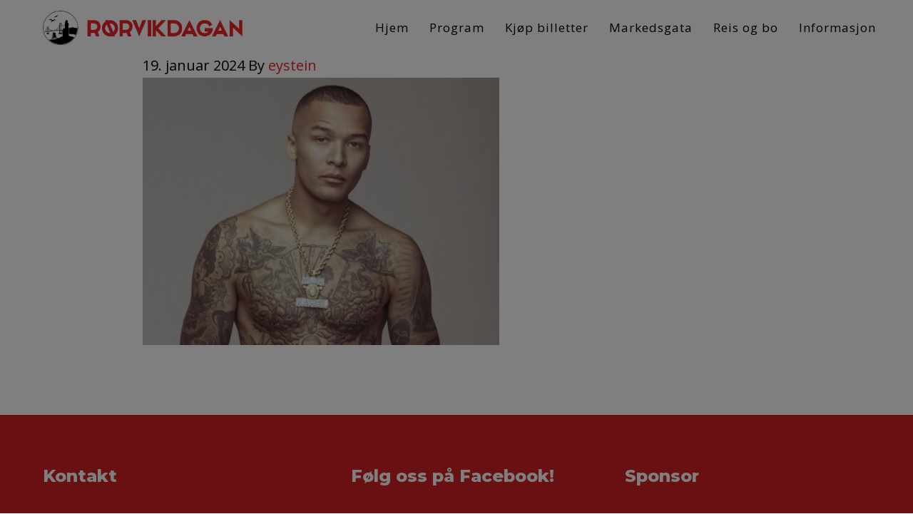

--- FILE ---
content_type: text/css
request_url: https://rorvikdagan.no/wp-content/themes/altitude-pro/style.css?ver=1.0.11
body_size: 11486
content:
/*
	Theme Name: Altitude Pro Theme
	Theme URI: http://my.studiopress.com/themes/altitude/
	Description: Make a stunning first impression, grab attention, and dynamically tell your story with beautiful images and clean typography.
	Author: StudioPress
	Author URI: http://www.studiopress.com/

	Version: 1.0.11

	Tags: black, white, blue, green, orange, pink, one-column, two-columns, responsive-layout, custom-header, custom-menu, full-width-template, sticky-post, theme-options, threaded-comments, translation-ready, premise-landing-page

	Template: genesis
	Template Version: 2.1

	License: GPL-2.0+
	License URI: http://www.opensource.org/licenses/gpl-license.php 
*/


/* Table of Contents

	- HTML5 Reset
		- Baseline Normalize
		- Box Sizing
		- Float Clearing
	- Defaults
		- Typographical Elements
		- Headings
		- Objects
		- Gallery
		- Forms
		- Buttons
	- Structure and Layout
		- Site Containers
		- Column Widths and Positions
		- Column Classes
	- Common Classes
		- Avatar
		- Genesis
		- Search Form
		- Titles
		- WordPress
	- Widgets
	- Plugins
		- Genesis eNews Extended
		- Jetpack
	- Site Header
		- Title Area
		- Widget Area
	- Site Navigation
		- Primary Navigation
		- Secondary Navigation
		- Footer Navigation
		- Responsive Menu
	- Content Area
		- Front Page
		- Dashicons
		- Flexible Widgets
		- Content
		- Entries
		- Entry Meta
		- After Entry
		- Pagination
		- Content Boxes
		- Comments
	- Sidebar
	- Footer Widgets
	- Site Footer
	- Media Queries
		- Max-width: 1280px
		- Max-width: 1200px
		- Max-width: 1023px
		- Max-width: 800px
		- Max-width: 480px

*/

@import url('https://fonts.googleapis.com/css?family=Montserrat:700,800|Open+Sans:400,700');




/*
HTML5 Reset
---------------------------------------------------------------------------------------------------- */

/* Baseline Normalize
	normalize.css v2.1.3 | MIT License | git.io/normalize
--------------------------------------------- */

article,aside,details,figcaption,figure,footer,header,hgroup,main,nav,section,summary{display:block}audio,canvas,video{display:inline-block}audio:not([controls]){display:none;height:0}[hidden],template{display:none}html{font-family:sans-serif;-ms-text-size-adjust:100%;-webkit-text-size-adjust:100%}body{margin:0}a{background:transparent}a:focus{outline:thin dotted}a:active,a:hover{outline:0}h1{font-size:2em;margin:.67em 0}abbr[title]{border-bottom:1px dotted}b,strong{font-weight:700}dfn{font-style:italic}hr{-moz-box-sizing:content-box;box-sizing:content-box;height:0}mark{background:#ff0;color:#000}code,kbd,pre,samp{font-family:monospace,serif;font-size:1em}pre{white-space:pre-wrap}q{quotes:"\201C" "\201D" "\2018" "\2019"}small{font-size:80%}sub,sup{font-size:75%;line-height:0;position:relative;vertical-align:baseline}sup{top:-.5em}sub{bottom:-.25em}img{border:0}svg:not(:root){overflow:hidden}figure{margin:0}fieldset{border:1px solid silver;margin:0 2px;padding:.35em .625em .75em}legend{border:0;padding:0}button,input,select,textarea{font-family:inherit;font-size:100%;margin:0}button,input{line-height:normal}button,select{text-transform:none}button,html input[type=button],input[type=reset],input[type=submit]{-webkit-appearance:button;cursor:pointer}button[disabled],html input[disabled]{cursor:default}input[type=checkbox],input[type=radio]{box-sizing:border-box;padding:0}input[type=search]{-webkit-appearance:textfield;-moz-box-sizing:content-box;-webkit-box-sizing:content-box;box-sizing:content-box}input[type=search]::-webkit-search-cancel-button,input[type=search]::-webkit-search-decoration{-webkit-appearance:none}button::-moz-focus-inner,input::-moz-focus-inner{border:0;padding:0}textarea{overflow:auto;vertical-align:top}table{border-collapse:collapse;border-spacing:0}

/* Box Sizing
--------------------------------------------- */

*,
input[type="search"] {
	-webkit-box-sizing: border-box;
	-moz-box-sizing:    border-box;
	box-sizing:         border-box;
}

/* Float Clearing
--------------------------------------------- */

.author-box:before,
.clearfix:before,
.entry:before,
.entry-content:before,
.pagination:before,
.site-container:before,
.site-footer:before,
.:before,
.site-inner:before,
.widget:before,
.wrap:before {
	content: " ";
	display: table;
}

.author-box:after,
.clearfix:after,
.entry:after,
.entry-content:after,
.pagination:after,
.site-container:after,
.site-footer:after,
.site-header:after,
.site-inner:after,
.widget:after,
.wrap:after {
	clear: both;
	content: " ";
	display: table;
}


/*
Defaults
---------------------------------------------------------------------------------------------------- */

/* Typographical Elements
--------------------------------------------- */

body {
	background-color: #fff;
	color: #000;
	font-family: "Open sans", sans-serif;
	font-size: 18px;
	font-weight: 400;
	line-height: 1.7;
	-webkit-font-smoothing: antialiased;
	-moz-osx-font-smoothing: grayscale;
}

body.altitude-home {
	background: none;
}

a,
input:focus,
input[type="button"],
input[type="reset"],
input[type="submit"],
textarea:focus,
.button,
.site-header.dark {
	-webkit-transition: all 0.2s ease-in-out;
	-moz-transition:    all 0.2s ease-in-out;
	-ms-transition:     all 0.2s ease-in-out;
	-o-transition:      all 0.2s ease-in-out;
	transition:         all 0.2s ease-in-out;
}

::-moz-selection {
	background-color: #000;
	color: #fff;
}

::selection {
	background-color: #000;
	color: #fff;
}

a {
	color: #ea2529;
		text-decoration: none;

}

a:hover {
	color: #d12124;
}



p {
	margin: 0 0 30px;
	padding: 0;
}

ol,
ul {
	margin: 0;
	padding: 0;
}

li {
	list-style-type: none;
	color: #2c2f34;
}

b,
strong {
	font-weight: 600;
}

cite,
em,
i {
	font-style: italic;
}

blockquote {
	color: #999;
	margin: 40px;
}

blockquote::before {
	content: "\201C";
	display: block;
	font-size: 30px;
	height: 0;
	left: -20px;
	position: relative;
	top: -10px;
}


/* Headings
--------------------------------------------- */


h1,
h2,
h3,
h4,
h5,
h6{
	font-family: "Montserrat",sans-serif;
	font-weight: 800;
	line-height: 1.2;
}

.fl-rich-text h1,
.fl-rich-text h2,
.fl-rich-text h3,
.fl-rich-text h4,
.fl-rich-text h5,
.fl-rich-text h6 {
	margin: 0 0 15px 0;
}

h1 {
	font-size: 40px;
	text-transform: uppercase;
}

h2 {
	font-size: 34px;
	text-transform: uppercase;
}

h3{
	font-size: 30px;
	text-transform: uppercase;
}

h4{
	font-size: 24px;
	text-transform: none;
}

h5{
	font-size: 22px;
	text-transform: uppercase;
}



@media only screen and (max-width:800px){

h1 {
	font-size: 26px;
	text-transform: uppercase;
}

h2 {
	font-size: 22px;
	text-transform: uppercase;
}

h3{
	font-size: 20px;
	text-transform: uppercase;
}

h4{
	font-size: 20px;
	text-transform: none;
}

h5{
	font-size: 18px;
	text-transform: uppercase;
}



}



/* Objects
--------------------------------------------- */

embed,
iframe,
img,
object,
video,
.wp-caption {
	max-width: 100%;
}

img {
	height: auto;
}

.imgbw {
  transition: filter .5s ease-in-out;
  filter:opacity(90%);
  
}

.imgbw:hover {
  filter:opacity(100%);

}


.full-width-content img.pull-left {
	float: left;
	margin: 0 40px 40px -200px;
}

.full-width-content img.pull-right {
	float: right;
	margin: 0 -200px 40px 40px;
}

.featured-content img,
.gallery img {
	width: auto;
}

/* Gallery
--------------------------------------------- */

.gallery {
	margin-bottom: 28px;
	overflow: hidden;
}

.gallery-item {
	float: left;
	margin: 0;
	padding: 0 4px;
	text-align: center;
	width: 100%;
}

.gallery-columns-2 .gallery-item {
	width: 50%;
}

.gallery-columns-3 .gallery-item {
	width: 33%;
}

.gallery-columns-4 .gallery-item {
	width: 25%;
}

.gallery-columns-5 .gallery-item {
	width: 20%;
}

.gallery-columns-6 .gallery-item {
	width: 16.6666%;
}

.gallery-columns-7 .gallery-item {
	width: 14.2857%;
}

.gallery-columns-8 .gallery-item {
	width: 12.5%;
}

.gallery-columns-9 .gallery-item {
	width: 11.1111%;
}

.gallery-columns-2 .gallery-item:nth-child(2n+1),
.gallery-columns-3 .gallery-item:nth-child(3n+1),
.gallery-columns-4 .gallery-item:nth-child(4n+1),
.gallery-columns-5 .gallery-item:nth-child(5n+1),
.gallery-columns-6 .gallery-item:nth-child(6n+1),
.gallery-columns-7 .gallery-item:nth-child(7n+1),
.gallery-columns-8 .gallery-item:nth-child(8n+1),
.gallery-columns-9 .gallery-item:nth-child(9n+1) {
	clear: left;
}

.gallery .gallery-item img {
	border: none;
	height: auto;
	margin: 0;
}

/* Forms
--------------------------------------------- */

input,
select,
textarea {
	background-color: #fff;
	border: 1px solid #ddd;
	border-radius: 0;
	box-shadow: none;
	color: #000;
	font-size: 20px;
	font-weight: 200;
	padding: 20px;
	width: 100%;
}


input:focus,
textarea:focus {
	border: 1px solid #999;
	outline: none;
}

.front-page input:focus,
.front-page textarea:focus {
	border: 1px solid #22a1c4;
	outline: none;
}

input[type="checkbox"],
input[type="image"],
input[type="radio"] {
	width: auto;
}

::-moz-placeholder {
	color: #000;
	opacity: 1;
}

::-webkit-input-placeholder {
	color: #000;
}

button,
input[type="button"],
input[type="reset"],
input[type="submit"],
.button,
.widget .button {
background-color: #ea2529;
	border-radius: 6px;
	color: #fff;
	cursor: pointer;
	font-size: 14px !important;
	font-weight: 600;
	letter-spacing: 2px;
	padding: 15px 25px;
	text-transform: uppercase;
	-webkit-font-smoothing: antialiased;
	white-space: normal;
	width: auto;
	border-color: transparent;
}

button:hover,
input:hover[type="button"],
input:hover[type="reset"],
input:hover[type="submit"],
.button.clear:hover,
.button:hover,
.footer-widgets button,
.footer-widgets input[type="button"],
.footer-widgets input[type="reset"],
.footer-widgets input[type="submit"],
.footer-widgets .widget .button,
.widget .button:hover,
.widget .button.clear:hover {
	background-color: #004c7f;
	color: #fff;
}

.button {
	display: inline-block;
}

.widget .button.clear {
	background-color: transparent;
	border: 2px solid #000;
	color: #000;
}

button:disabled,
button:disabled:hover,
input:disabled,
input:disabled:hover,
input[type="button"]:disabled,
input[type="button"]:disabled:hover,
input[type="reset"]:disabled,
input[type="reset"]:disabled:hover,
input[type="submit"]:disabled,
input[type="submit"]:disabled:hover {
	background-color: #ddd;
	border-color: #ddd;
	cursor: not-allowed;
}

input[type="search"]::-webkit-search-cancel-button,
input[type="search"]::-webkit-search-results-button {
	display: none;
}

/* Buttons
--------------------------------------------- */

.image-section .button {
	margin-left: 5px;
	margin-right: 5px;
	margin-top: 20px;
}



.footer-widgets button:hover,
.footer-widgets input:hover[type="button"],
.footer-widgets input:hover[type="reset"],
.footer-widgets input:hover[type="submit"],
.footer-widgets .widget .button:hover,
.image-section button:hover,
.image-section input:hover[type="button"],
.image-section input:hover[type="reset"],
.image-section input:hover[type="submit"],
.image-section .widget .button:hover {
	background-color: #fff;
	border: 2px solid #fff;
	color: #000;
}

/*
Structure and Layout
---------------------------------------------------------------------------------------------------- */

/* Site Containers
--------------------------------------------- */

.site-inner {
	float: none;
	margin: 0 auto;
}


.wrap {
	float: none;
	margin: 0 auto;
	max-width: 1200px;
}

.site-inner {
	background-color: #fff;
	clear: both;
	margin-top: 75px;
	position: relative;
	z-index: 9;
	-word-wrap: break-word;
}



.secondary-nav .site-inner {
	margin-top: 250px;
}

/* Column Classes
	Link: http://twitter.github.io/bootstrap/assets/css/bootstrap-responsive.css
--------------------------------------------- */

.five-sixths,
.four-sixths,
.one-fourth,
.one-half,
.one-sixth,
.one-third,
.three-fourths,
.three-sixths,
.two-fourths,
.two-sixths,
.two-thirds {
	float: left;
	margin-left: 2.564102564102564%;
}

.one-half,
.three-sixths,
.two-fourths {
	width: 48.717948717948715%;
}

.one-third,
.two-sixths {
	width: 31.623931623931625%;
}

.four-sixths,
.two-thirds {
	width: 65.81196581196582%;
}

.one-fourth {
	width: 23.076923076923077%;
}

.three-fourths {
	width: 74.35897435897436%;
}

.one-sixth {
	width: 14.52991452991453%;
}

.five-sixths {
	width: 82.90598290598291%;
}

.first {
	clear: both;
	margin-left: 0;
}


/*
Common Classes
---------------------------------------------------------------------------------------------------- */

/* Avatar
--------------------------------------------- */

.avatar {
	border-radius: 50%;
	float: left;
}

.author-box .avatar {
	height: 88px;
	width: 88px;
}

.entry-comments .avatar {
	height: 60px;
	width: 60px;
}

.alignleft .avatar,
.author-box .avatar {
	margin-right: 24px;
}

.alignright .avatar {
	margin-left: 24px;
}

.comment .avatar {
	margin: 0 20px 24px 0;
}

/* Genesis
--------------------------------------------- */

.breadcrumb {
	border-bottom: 2px solid #f5f5f5;
	font-size: 20px;
	margin-bottom: 60px;
	padding-bottom: 10px;
}

.archive-description,
.author-box {
	border-bottom: 1px solid #000;
	border-top: 1px solid #000;
	font-size: 20px;
	margin-bottom: 100px;
	padding: 40px 0;
}

.author-box-title {
	font-size: 22px;
	margin-bottom: 8px;
}

.archive-description p:last-child,
.author-box p:last-child {
	margin-bottom: 0;
}

/* Search Form
--------------------------------------------- */

.search-form {
	overflow: hidden;
}

.search-form input[type="search"] {
	margin-right: 10px;
	width: 100%;
	border-radius: 6px;
}

.search-form input[type="submit"] {
	padding: 25px;
}

.widget_search input[type="submit"] {
	border: 0;
	clip: rect(0, 0, 0, 0);
	height: 1px;
	margin: -1px;
	padding: 0;
	position: absolute;
	width: 1px;
}


/* General Forms
--------------------------------------------- */
body .gform_wrapper .gform_footer input[type=submit] {

	font-size: 14px !important;
	font-weight: 600 !important;
	letter-spacing: 2px !important;
	padding: 17px 25px !important;
	text-transform: uppercase;
	width: 200px;



}
body .gform_wrapper .gform_footer input[type=submit]:hover {
	background-color: #004c7f !important;

	
}

body .gform_wrapper .gform_body .gform_fields .gfield input[type=email],
body .gform_wrapper .gform_body .gform_fields .gfield input[type=text],
body .gform_wrapper .gform_body .gform_fields .gfield input[type=tel],
body .gform_wrapper .gform_body .gform_fields .gfield textarea
 {
	padding: 14px !important;
	background-color: white;

}
	
	

/* form placeholder overrides - have to use !important
--------------------------------------------- */
::-webkit-input-placeholder { /* Chrome */
  color: #2c2f34 !important;
}
:-ms-input-placeholder { /* IE 10+ */
  color: #2c2f34 !important;
}
::-moz-placeholder { /* Firefox 19+ */
  color: #2c2f34 !important;
  opacity: 1 !important;
}
:-moz-placeholder { /* Firefox 4 - 18 */
  color: #2c2f34 !important;
  opacity: 1 !important;
}



/* Titles
--------------------------------------------- */

.archive-title {
	font-size: 24px;
	line-height: 1;
	margin-bottom: 20px;
}

.entry-title {
	font-size: 48px;


}

.sidebar .entry-title {
	font-size: 24px;
	text-align: left;
}

.entry-title a {
	color: #000;
}

.entry-header-title a:hover {
	color: #987d63;
}

.widget-full .widget-title {
	margin-bottom: 40px;
}


/* WordPress
--------------------------------------------- */

.alignleft {
	float: left;
	text-align: left;
}

.alignright {
	float: right;
	text-align: right;
}

a.alignleft,
a.alignnone,
a.alignright {
	max-width: 100%;
}

a.alignnone {
	display: inline-block;
}

a.aligncenter img {
	display: block;
	margin: 0 auto;
}

img.centered,
.aligncenter {
	display: block;
	margin: 0 auto 24px;
}

img.alignnone,
.alignnone {
	margin-bottom: 12px;
}

a.alignleft,
img.alignleft,
.wp-caption.alignleft {
	margin: 0 24px 24px 0;
}

a.alignright,
img.alignright,
.wp-caption.alignright {
	margin: 0 0 24px 24px;
}

.wp-caption-text {
	font-size: 13px;
	line-height: 1.2;
	text-align: center;

}

.entry-content p.wp-caption-text {
	margin-bottom: 0;
}

.gallery-caption,
.entry-content .gallery-caption {
	margin: 0 0 10px;
}

.post-password-form input {
	width: auto;
}

.post-password-form input[type="submit"] {
	padding: 25px;
}


/*
Widgets
---------------------------------------------------------------------------------------------------- */

.widget {
	word-wrap: break-word;
}

.widget ol > li {
	list-style-position: inside;
	list-style-type: decimal;
	padding-left: 20px;
	text-indent: -20px;
}

.widget ul li {
	margin-bottom: 0px;
	padding-bottom: 0px;
}

.widget li li {
	border: none;
	margin: 0 0 0 30px;
	padding: 0;
}

.widget_calendar table {
	width: 100%;
}

.widget_calendar td,
.widget_calendar th {
	text-align: center;
}

/* Featured Content
--------------------------------------------- */

.featured-content .entry-title {
	font-size: 24px;
}

/* Simple Social Icons
--------------------------------------------- */

.altitude-home .content .simple-social-icons {
	margin-top: 40px;
}

.altitude-home .content .simple-social-icons ul li {
	margin: 0 20px !important;
}

.altitude-home .content .simple-social-icons ul li a,
.altitude-home .content .simple-social-icons ul li a:hover {
	padding: 30px;
}


/*
Plugins
---------------------------------------------------------------------------------------------------- */

/* Genesis eNews Extended
--------------------------------------------- */

.enews-widget input {
	font-size: 18px;
	margin-bottom: 20px;
}

.enews-widget input[type="submit"] {
	margin: 0;
	width: 100%;
}

.enews form + p {
	margin-top: 24px;
}

/* Jetpack
--------------------------------------------- */

#wpstats {
	display: none;
}


/*
Site Header
---------------------------------------------------------------------------------------------------- */

.site-header {
	background-color: #fff;
	left: 0;
	position: fixed;
	top: 0;
	width: 100%;
	z-index: 999;
}


.featured-section .site-header {
	background-color: #fff;
}

.featured-section .site-header > .wrap {
	border-bottom: 1px solid #fff;
}

.site-header.dark {
	background-color: #fff;
}

.site-header.dark > .wrap {
	border-bottom: none;
}

.site-header.dark .nav-secondary {
	display: none;
}

.admin-bar .site-header {
	top: 32px;
}


/* Title Area
--------------------------------------------- */

.title-area {
	float: left;
	padding: 0px 20px;
	width: 150px;
}


.site-title {
	font-size: 24px;
	letter-spacing: 2px;
	line-height: 1;
	margin-bottom: 0;
	text-transform: uppercase;
}


.site-title a {
	color: #fff !important;
	background-image: url("images/logo-top.png") !important;
	background-repeat: no-repeat;
	background-size: contain !important;
	background-position: center center !important;
	font-size: 0px;
	height: 55px;
	width: 280px;
	margin: 11px 0;
	display: block;
}


.home .site-title a,
.site-title a:hover {
	color: #2D2D2D;
}

.site-title a,
.site-title a:hover {
	color: #2D2D2D;
}

.header-image .title-area,
.header-image .site-header.dark .title-area {
	padding: 10px 57px;
	
	}

.header-image .site-title > a {
	background-size: contain !important;
	display: block;
	height: 56px;
	text-indent: -9999px;
		text-decoration: none;

}

.genesis-nav-menu .sub-menu a:hover{
	color: #ea2529 !important;
}


.header-image .dark .site-title > a {
	height: 56px;
}

.site-description {
	display: block;
	height: 0;
	margin-bottom: 0;
	text-indent: -9999px;
}







.genesis-nav-menu {
	line-height: 1;
}

.genesis-nav-menu .menu-item {
	display: inline-block;
	text-align: left;
}

.genesis-nav-menu li li {
	margin-left: 0;
}

.home .genesis-nav-menu a {
	color: #000;
}

.genesis-nav-menu a {
	color: #000;
	display: block;
	font-size: 17px;
	font-weight: 300;
	letter-spacing: 1px;
	padding: 30px 12px;
	text-transform: none !important;
}



.genesis-nav-menu li.highlight a:hover::before {
	color: #000;
}

.genesis-nav-menu li.highlight > a {
	font-weight: 800;
}



.front-page .genesis-nav-menu li.current-menu-item > a:hover,
.genesis-nav-menu li.current-menu-item > a,
.genesis-nav-menu > li > a:hover {
	border-color: #000000 !important;
	color: #ea2529;
}

.genesis-nav-menu > .menu-item > a {
	text-transform: uppercase;
		text-decoration: none;

}

.genesis-nav-menu .sub-menu {
	left: -9999px;
	letter-spacing: 0;
	opacity: 0;
	position: absolute;
	-webkit-transition: opacity .4s ease-in-out;
	-moz-transition:    opacity .4s ease-in-out;
	-ms-transition:     opacity .4s ease-in-out;
	-o-transition:      opacity .4s ease-in-out;
	transition:         opacity .4s ease-in-out;
	width: 200px;
	z-index: 99;
}

.genesis-nav-menu .sub-menu a {
	background-color: #efefef;
	padding: 20px;
	position: relative;
	width: 220px;
}

.genesis-nav-menu .sub-menu a:hover,
.genesis-nav-menu .sub-menu li.current-menu-item > a {
	background-color: #222;
}

.genesis-nav-menu .sub-menu .sub-menu {
	margin: -54px 0 0 199px;
}

.genesis-nav-menu .menu-item:hover {
	position: static;
}

.genesis-nav-menu .menu-item:hover > .sub-menu {
	left: auto;
	opacity: 1;
}

.genesis-nav-menu > .first > a {
	padding-left: 0;
}

.genesis-nav-menu > .last > a {
	padding-right: 0;
}

.genesis-nav-menu > .right {
	color: #000;
	display: inline-block;
	list-style-type: none;
	padding: 27px 20px;
	text-transform: uppercase;
}

.genesis-nav-menu > .right > a {
	display: inline;
	padding: 0;
}

.genesis-nav-menu > .rss > a {
	margin-left: 48px;
}

.genesis-nav-menu > .search {
	display: block;
	margin: 0 auto;
	padding: 0 20px 20px;
	width: 50%;
}


/* Primary Navigation
--------------------------------------------- */

.nav-primary {
	text-align: center;
}

.nav-primary .genesis-nav-menu {
	float: right;
}

/* Secondary Navigation
--------------------------------------------- */

.nav-secondary {
	border-bottom: 1px solid #fff;
}

/* Footer Navigation
--------------------------------------------- */

.nav-footer .genesis-nav-menu {
	padding: 20px 0;
}

.nav-footer .genesis-nav-menu a {
	border: none;
	font-weight: 800;
	letter-spacing: 3px;
	margin: 0 20px;
	padding: 0;
}

/* Responsive Menu
--------------------------------------------- */

.responsive-menu-icon {
	cursor: pointer;
	display: none;
	margin-bottom: 0px;
	margin-top: 0px;
	text-align: center;
	
}

.responsive-menu-icon::before {
	color: #000;
	content: "\f333";
	font: normal 32px/1 "dashicons";
	margin: 0 auto;
}

.nav-secondary .responsive-menu-icon {
	margin: 10px auto 0;
}

/*
Content Area
---------------------------------------------------------------------------------------------------- */

/* Front Page
--------------------------------------------- */

.image-section,
.solid-section {
	clear: both;
	text-align: center;
	width: 100%;
}

.image-section {
	background: -moz-linear-gradient(top,  rgba(0,0,0,0.2) 0%, rgba(0,0,0,0.5) 30%, rgba(0,0,0,0.8) 80%, rgba(0,0,0,0.9) 100%);
	background: -webkit-gradient(linear, left top, left bottom, color-stop(0%,rgba(0,0,0,0.2)), color-stop(30%,rgba(0,0,0,0.5)), color-stop(80%,rgba(0,0,0,0.8)), color-stop(100%,rgba(0,0,0,0.9)));
	background: -webkit-linear-gradient(top,  rgba(0,0,0,0.2) 0%,rgba(0,0,0,0.5) 30%,rgba(0,0,0,0.8) 80%,rgba(0,0,0,0.9) 100%);
	background: -o-linear-gradient(top,  rgba(0,0,0,0.2) 0%,rgba(0,0,0,0.5) 30%,rgba(0,0,0,0.8) 80%,rgba(0,0,0,0.9) 100%);
	background: -ms-linear-gradient(top,  rgba(0,0,0,0.2) 0%,rgba(0,0,0,0.5) 30%,rgba(0,0,0,0.8) 80%,rgba(0,0,0,0.9) 100%);
	background: linear-gradient(to bottom,  rgba(0,0,0,0.2) 0%,rgba(0,0,0,0.5) 30%,rgba(0,0,0,0.8) 80%,rgba(0,0,0,0.9) 100%);
	filter: progid:DXImageTransform.Microsoft.gradient( startColorstr='#33000000', endColorstr='#e6000000',GradientType=0 );
	display: table;
	overflow: hidden;
	table-layout: fixed;
	width: 100%;
}

.image-section .widget-area {
	display: table-cell;
	text-align: center;
	vertical-align: middle;
}

.image-section,
.image-section a {
	color: #fff;
}

.image-section a:hover,
.image-section .featured-content .entry-title a:hover {
	color: #22a1c4;
}

.solid-section {
	background-color: #fff;
}

.front-page-2,
.front-page-3,
.front-page-4,
.front-page-5,
.front-page-6,
.front-page-7 {
	border-top: 54px solid transparent;
	margin-top: -54px;
	-webkit-background-clip: padding-box;
	-moz-background-clip:    padding;
	background-clip:         padding-box;
	position: relative;
	z-index: 9;
}

.front-page-1,
.front-page-3,
.front-page-5,
.front-page-7 {
	background-attachment: fixed;
	background-color: #fff;
	background-position: 50% 0;
	background-repeat: no-repeat;
	-webkit-background-size: cover;
	-moz-background-size:    cover;
	background-size:         cover;
}

.front-page-1 {
	position: relative;
}

.front-page-1 .image-section {
	padding-top: 75px;
}

.secondary-nav .front-page-1 .image-section {
	padding-top: 150px;
}

.front-page-4 .solid-section {
	background-color: #f3f3f3;
}

.bottom-image {
	margin-bottom: -120px;
	margin-top: 100px;
}

.bottom-image img {
	margin-bottom: -10px;
}

.front-page .field-wrap:last-child {
	margin-bottom: 0;
}

.small-disclaimer {
	font-size: 14px;
	font-style: italic;
}


/* Dashicons
--------------------------------------------- */

.front-page .dashicons {
	font-size: 40px;
	height: 40px;
	margin-bottom: 20px;
	width: 40px;
}

/* Flexible Widgets
--------------------------------------------- */

.flexible-widgets {
	padding-bottom: 60px;
	padding-top: 100px;
}

.flexible-widgets .widget {
	float: left;
	margin: 0 0 40px 2.564102564102564%;
}

.flexible-widgets.widget-full .widget,
.flexible-widgets.widget-area .widget:nth-of-type(1),
.flexible-widgets.widget-halves.uneven .widget:last-of-type {
	background: none;
	margin-left: 0;
	padding: 0;
	width: 100%;
}
	
.widget-area.flexible-widgets.widget-half .widget,
.flexible-widgets.widget-halves .widget {
	width: 48.717948717948715%;
}

.flexible-widgets.widget-thirds .widget {
	width: 31.623931623931625%;
}

.flexible-widgets.widget-fourths .widget {
	width: 23.076923076923077%;
}

.flexible-widgets.widget-halves .widget:nth-child(even),
.flexible-widgets.widget-thirds .widget:nth-child(3n+2),
.flexible-widgets.widget-fourths .widget:nth-child(4n+2) {
	clear: left;
	margin-left: 0;
}

.solid-section .widget {
	background-color: #fff;
	padding: 40px;
}

.solid-section .widget-title {
	border-bottom: 1px solid #ddd;
	margin-bottom: 30px;
	padding-bottom: 30px;
}

.flexible-widgets.widget-halves h2,
.flexible-widgets.widget-thirds h2,
.flexible-widgets.widget-fourths h2 {
	font-size: 36px;
}

/* Content
--------------------------------------------- */

.content {
	float: left;
	width: 700px;
}

.page .content {
	padding-bottom: 50px;
}

.sidebar-content .content {
	float: right;
}

.full-width-content .content {
	padding: 0 200px 50px;
	width: 100%;
}

.full-width-content.front-page .content {
	padding: 0;
}

/* Entries
--------------------------------------------- */

.entry {
	margin-bottom: 10px;
	
}

.widget .entry {
	margin-bottom: 40px;
	
}

.entry-content ol,
.entry-content ul {
	margin-bottom: 30px;
	margin-left: 40px;
}

.entry-content ol > li {
	list-style-type: decimal;
}

.entry-content ul > li {
	list-style-type: disc;
}

.entry-content ol ol,
.entry-content ul ul {
	margin-bottom: 0;
}

.entry-content code {
	background-color: #000;
	color: #ddd;
}


/* Entry Meta
--------------------------------------------- */

p.entry-meta {
	font-size: 20px;
	margin-bottom: 0;
}

.entry-header,
.entry-footer {
	text-align: center;
    font-size: 48px;
}

.entry-header p.entry-meta {
	font-weight: 700;
	letter-spacing: 2px;
	margin-bottom: 16px;
	text-transform: uppercase;
	
}

.entry-header::after {
	border-bottom: 1px solid #000;
	content: "";
	display: block;
	margin: 0 auto 60px;
	padding-bottom: 30px;
	width: 25%;
	
}

.image-section .entry-header::after {
	border-color: #000;
}

.entry-footer::before {
	border-top: 1px solid #000;
	content: "";
	display: block;
	margin: 30px auto 0;
	padding-top: 60px;
	width: 25%;
}

.sidebar .entry-header::after {
	display: none;
}

.entry-categories::before,
.entry-tags::before {
	display: inline-block;
	font: normal 20px/1 "dashicons";
	margin-right: 5px;
	margin-top: 2px;
	vertical-align: top;
	-webkit-font-smoothing: antialiased;
}

.entry-comments-link::before {
	content: "\2014";
	margin: 0 6px 0 2px;
}

/* After Entry
--------------------------------------------- */

.after-entry {
	border-top: 1px solid #000;
	padding: 40px 0;
}

.after-entry .widget {
	margin-bottom: 40px;
}

.after-entry p:last-child,
.after-entry .widget:last-child {
	margin: 0;
}

.after-entry li {
	list-style-type: none;
}

/* Pagination
--------------------------------------------- */

.pagination {
	clear: both;
	margin: 40px 0;
}

.adjacent-entry-pagination {
	margin-bottom: 0;
}

.archive-pagination li {
	display: inline;
}

.archive-pagination li a {
	background-color: #000;
	box-shadow: 0 0 1px rgba(0, 0, 0, 0.1);
	color: #000;
	cursor: pointer;
	display: inline-block;

	font-size: 14px;
	letter-spacing: 1px;
	padding: 8px 12px;
	text-transform: uppercase;
}

.archive-pagination li a:hover,
.archive-pagination .active a {
	background-color: #22a1c4;
	color: #000;
}

/* Comments
--------------------------------------------- */

.comment-respond,
.entry-comments,
.entry-pings {
	margin-bottom: 100px;
}

p.comment-meta,
.entry-comments .comment,
.entry-comments .comment-reply {
	margin-bottom: 40px;
}

.comment-header {
	font-size: 20px;
}

.entry-comments .comment {
	border-bottom: 1px solid #000;
}

.comment-content,
.entry-comments .comment {
	clear: both;
}

p.form-submit,
.entry-comments .children .comment,
.entry-comments .comment-author {
	margin: 0;
}

.entry-comments .children .comment {
	border: none;
}

.comment-respond label {
	display: block;
	font-weight: 800;
}

.comment-respond input[type="email"],
.comment-respond input[type="text"],
.comment-respond input[type="url"] {
	width: 100%;
}

.comment-list li,
.ping-list li {
	list-style-type: none;
}

.entry-comments ul.children {
	margin-left: 40px;
}

.ping-list .reply {
	display: none;
}


/*
Sidebar
---------------------------------------------------------------------------------------------------- */

.sidebar {
	float: right;
	width: 360px;
}

.sidebar-content .sidebar {
	float: left;
}

.sidebar p:last-child {
	margin-bottom: 0;
}

.sidebar li {
	list-style-type: none;
	margin-bottom: 6px;
	word-wrap: break-word;
}

.sidebar ul > li:last-child {
	margin-bottom: 0;
}

.sidebar .widget {
	margin-bottom: 40px;
}

/*
Footer Widgets
---------------------------------------------------------------------------------------------------- */

.footer-widgets {
  	background-color: #d12124 !important;
	clear: both;
	line-height: 1.5;
	overflow: hidden;
	color:#ffffff;
	font-size: 19px;
	padding: 20px 0 20px 0;
	
}

.footer-widgets p {
	margin-bottom: 16px;
	margin-bottom: 1rem;
}

.footer-widgets a {
color: white;
text-decoration: underline;

}

.footer-widgets a:hover {
	color: #ccc;
}

.footer-widgets .widget-area ul li {
	list-style-type: none;
	margin-bottom: 6px;
	margin-bottom: 0.375rem;
	word-wrap: break-word;
}

.footer-widgets-1 {
	padding: 20px 20px 20px 20px;
	width: 36%;
	float: left;
	display: block;
}

.footer-widgets-2 {
	padding: 20px 20px 20px 20px;
	width: 32%;
	float: left;
	display: block;
}

.footer-widgets-3 {
	padding: 20px 20px 20px 20px;
	width: 32%;
	float: left;
	display: block;
}
@media only screen and (max-width:1100px){
	.footer-widgets-1 {
		padding: 10px 10px 0px 10px;
		width: 50%;
		float: left;
		display: block;
	}
	.footer-widgets-2 {
		padding: 10px 10px 0px 10px;
		width: 50%;
		float: left;
		display: block;
	}
	.footer-widgets-3 {
		padding: 10px 10px 0px 10px;
		width: 100%;
		float: right;
		clear: both;
		display: table;
		float: left;
	}
}

@media only screen and (max-width:719px){
	.footer-widgets-1 {
		padding: 10px 10px 0px 10px;
		width: 100%;
		float: left;
		display: block;
	}
	.footer-widgets-2 {
		padding: 10px 10px 0px 10px;
		width: 100%;
		float: left;
		display: block;
	}
	.footer-widgets-3 {
		padding: 10px 10px 0px 10px;
		width: 100%;
		clear: both;
		display: table;
		float: left;
	}
}

/*
Site Footer
---------------------------------------------------------------------------------------------------- */

.site-footer {
	background-color: #d12124;
	padding: 20px;
	text-align: center;
	
}

.site-footer,
.site-footer a,
.site-footer p {
	color: #ffffff;
		font-weight: 700;

}


.site-footer a {
	color: #fff;
	font-weight: 700;
	border-bottom: 1px dotted;
}

.site-footer a:hover {
	color: #ccc !important;
}

.site-footer p {
	font-size: 12px;
	letter-spacing: 1px;
	margin-bottom: 0;
	text-transform: uppercase;
}

/*
Media Queries
---------------------------------------------------------------------------------------------------- */

	
@media only screen and (max-width: 1280px) {


	.wrap {
		max-width: 1200px;
	}
	
}

@media only screen and (max-width: 1220px) {


	.wrap {
		max-width: 1100px;
	}

	.site-header .widget-area {
		width: 580px;
	}

	.content {
		width: 520px;
	}

	.full-width-content .content {
		padding: 0;
		max-width: 1000px;
		margin: 0 auto;
		float: none;
	}
	

	

	.front-page-1,
	.front-page-3,
	.front-page-5,
	.front-page-7 {
	    background-attachment: scroll;
	}

}

@media only screen and (max-width: 1100px) {

.site-title a {
	background-position: left !important;
    height: 40px;
    margin: 3px;
}

	.site-inner,
	.wrap {
		max-width: none;
		width: 100%;
	}


	.wrap {
		padding: 0 10px;
	}

	.front-page .site-inner {
		padding: 0;
	}

	.genesis-nav-menu.responsive-menu {
		display: none;
		float: none;
		padding-bottom: 20px;
		margin-top: 22px;
	}

	.genesis-nav-menu.responsive-menu .menu-item,
	.responsive-menu-icon {
		display: block;
		text-align: left;
	}
	
	/*
	.header-image .site-title > a {
		background-position: left !important;
	}*/

	.genesis-nav-menu.responsive-menu .menu-item:hover {
		position: static;
	}

	.genesis-nav-menu.responsive-menu li.current-menu-item > a,
	.genesis-nav-menu.responsive-menu .sub-menu li.current-menu-item > a:hover,
	.genesis-nav-menu.responsive-menu li a,
	.genesis-nav-menu.responsive-menu li a:hover {
		background: none;
		border: none;
		display: block;
		padding: 15px 0;
		text-transform: none;
		text-align: left;
		font-size: 15px;
		text-transform: uppercase;
	}

	.genesis-nav-menu.responsive-menu .menu-item-has-children {
		cursor: pointer;	
	}

	.genesis-nav-menu.responsive-menu .menu-item-has-children > a {
		margin-right: 60px;
	}

	.genesis-nav-menu.responsive-menu > .menu-item-has-children:before {
		content: "\f347";
		float: right;
		font: normal 20px/1 "dashicons";
		height: 20px;
		padding: 7px 20px;
		right: 0;
		text-align: right;
		z-index: 9999;
	}

	.genesis-nav-menu.responsive-menu .menu-open.menu-item-has-children:before {
		content: "\f343";
	}

	.genesis-nav-menu.responsive-menu > .menu-item > .sub-menu {
		display: none;
	}

	.genesis-nav-menu.responsive-menu .sub-menu {
		background-color: rgba(255, 255, 255, 0.05);
		left: auto;
		opacity: 1;
		position: relative;
		-moz-transition:    opacity .4s ease-in-out;
		-ms-transition:     opacity .4s ease-in-out;
		-o-transition:      opacity .4s ease-in-out;
		-webkit-transition: opacity .4s ease-in-out;
		transition:         opacity .4s ease-in-out;
		width: 100%;
		z-index: 99;
	}

	.genesis-nav-menu.responsive-menu .sub-menu .sub-menu {
		background-color: transparent;
		margin: 0;
		padding-left: 25px;
	}

	.genesis-nav-menu.responsive-menu .sub-menu li a,
	.genesis-nav-menu.responsive-menu .sub-menu li a:hover {
		padding: 10px 0;
		position: relative;
		text-transform: none;
		width: 100%;
	}

	.genesis-nav-menu.responsive-menu .current-menu-item > a,
	.genesis-nav-menu.responsive-menu .sub-menu .current-menu-item > a:hover,
	.genesis-nav-menu.responsive-menu > li.menu-item-has-children:hover > a,
	.genesis-nav-menu.responsive-menu a:hover {
		background: none;
	}

	.site-header .genesis-nav-menu.responsive-menu .current-menu-item > a,
	.site-header .genesis-nav-menu.responsive-menu .sub-menu li a,
	.site-header .genesis-nav-menu.responsive-menu .sub-menu li a:hover,
	.site-header .genesis-nav-menu.responsive-menu .sub-menu,
	.site-header .genesis-nav-menu.responsive-menu > .menu-item-has-children:before,
	.site-header .genesis-nav-menu.responsive-menu > li:hover > a,
	.site-header .genesis-nav-menu.responsive-menu a:hover {
		color: #ea2529;
	}

	.altitude-home .simple-social-icons ul li {
		margin: 0 20px 20px !important;
	}
	

	
	.front-page-2,
	.front-page-3,
	.front-page-4,
	.front-page-5,
	.front-page-6,
	.front-page-7 {
		border-top: 0;
		margin-top: 0;
	}
	
	.image-section .flexible-widgets {
		padding-bottom: 80px;
	}
	
	.solid-section .flexible-widgets {
		padding-bottom: 40px;
		padding-top: 60px;
	}
	
	.bottom-image {
		margin-top: 60px;
		margin-bottom: -80px;
	}
	.imgbw {
  filter:opacity(100%);
  
   }


}

@media only screen and (max-width: 480px) {

	.image-section h2,
	.solid-section h2 {
		font-size: 40px;
	}
	

}

/*-------------------- CUSTOM --------------------*/


.fl-accordion-small .fl-accordion-content {
    padding: 10px 30px 10px 15px !important;
    border-top: 1px solid #eee;
}


a.fl-button {
	font-size: 14px !important;
	font-weight: 600 !important;
	letter-spacing: 2px !important;
	padding: 15px 25px !important;
	text-transform: uppercase;

	
}

.fl-pricing-table ul li {
	list-style-type: none;	
}




@media screen and (min-width: 1101px) {
	.home .site-header {
		background: transparent;
		
	}
	
	.home .site-header .title-area {
    display: none;
}
	
.home .site-header.dark .title-area {
    display: block;
}

.home .site-header.dark .nav-primary .genesis-nav-menu {
    float: right;
}

.home .site-header .nav-primary .genesis-nav-menu {
    float: none;
}


.home .site-header .nav-primary .genesis-nav-menu a {
    color: #fff;
}

.home .site-header.dark .nav-primary .genesis-nav-menu a {
    color: #000;
}
.home .site-header .nav-primary .genesis-nav-menu li.current-menu-item > a {
    color: #fff;
    text-decoration: underline;
}

.home .site-header.dark .nav-primary .genesis-nav-menu li.current-menu-item > a {
    color: #ea2529;
    text-decoration: none;
}
.home .site-header .nav-primary .genesis-nav-menu .sub-menu a {
color: #000;
}
.home .site-header .nav-primary .genesis-nav-menu > li > a:hover {
    color: #fff;
    text-decoration: underline;
}
.home .site-header.dark .nav-primary .genesis-nav-menu > li > a:hover {
    color: #ea2529;
    text-decoration: none;
}


	
	.home.site-header.dark,
	.site-header.dark {
		background: #ffffff;
		box-shadow: 0px 0px 25px rgba(0,0,0,0.15);

	}

	
	.home .site-header.dark > .wrap {
	    border-bottom: none;
	}
}



/*-----------------------------------EGEN CSS--------------------------------------*/


@media (max-width: 640px) {
	.gd-full-width .site-inner {
	    margin-top: 0px !important;
	}
}

.front-page .genesis-nav-menu li.current-menu-item > a:hover,
.genesis-nav-menu li.current-menu-item > a {
    color: #ea2529;
}

.genesis-nav-menu .sub-menu a:hover,
.genesis-nav-menu .sub-menu li.current-menu-item > a {
	background-color: #efefef;
	color: #ea2529;
}





@media only screen and (max-width: 1100px) {

.site-inner {
	margin-top: 58px;
}

 .site-header .title-area {
      padding-top: 7px !important;
      padding-left: 0px;
      width: 50%;
      height: 58px;
 
 }
 .site-title {
      padding: 0 !important;
      padding-top: 0px !important;
 }
 .header-image .site-title > a {
     height: 50px !important;
     width: 222px !important;
     background-position: left !important;

 }
 .responsive-menu-icon {
      text-align: right;

      padding-top: 15px;
      padding-right: 0px;
      padding-bottom: 0;

 }

}

.entry-footer::before {
	display: none;
}


  
  .gd-full-width .site-inner {
	  margin-top: inherit !important;
  }
  
  @media (max-width: 768px) {
	.fl-col-small {
    	max-width: 100%!important;
	}
	
}











/** ------------------------------- GRAVITY FORMS ------------------------------- **/

.gform_wrapper .gf_progressbar_wrapper {
	margin: 0 0 24px !important;
}
.gform_wrapper .gf_progressbar {
	padding: 0 !important;
	box-shadow: inset 0 0 0 !important;
}

.gform_wrapper .gf_progressbar::after {
	box-shadow: 0 0 0 !important;
	background: transparent !important;
}

.gform_wrapper .gf_progressbar_percentage.percentbar_custom {
	background: #987d63 !important;
	text-shadow: 0 0 0 !important;
}

.gform_wrapper .gf_progressbar_percentage.percentbar_custom span {
	line-height: 24px !important;
    color: white !important;
    font-weight: 600 !important;
    letter-spacing: 1px !important;
}


.gform_wrapper .gsection_title {
    text-transform: uppercase !important;
    font-size: 22px !important;
    line-height: 26px !important;
}

.gform_wrapper .gsection {
	border-bottom: 5px solid #efefef !important;
	 margin: 29px 16px 34px 0 !important;
}

.gform_wrapper ul li.gfield {
    margin-top: 8px !important;
}

body .gform_wrapper .top_label div.ginput_container {
    margin-top: 4px !important;
}

.gform_wrapper input:not([type=radio]):not([type=checkbox]):not([type=submit]):not([type=button]):not([type=image]):not([type=file]), textarea {
    padding: 5px 10px !important;
    letter-spacing: normal !important;
    background: #eee !important;
    border-radius: 5px !important;
    border: 0 !important;
    line-height: 34px !important;
    font-size: 16px !important;
}

.gform_wrapper input:not([type=radio]):not([type=checkbox]):not([type=submit]):not([type=button]):not([type=image]):not([type=file]):focus, textarea:focus {
	background: #e4e4e4 !important;
}

.gform_wrapper input:not([type=radio]):not([type=checkbox]):not([type=submit]):not([type=button]):not([type=image]):not([type=file])::-webkit-input-placeholder { /* Chrome/Opera/Safari */
	color: #999 !important;
	opacity: 1 !important;
}
.gform_wrapper input:not([type=radio]):not([type=checkbox]):not([type=submit]):not([type=button]):not([type=image]):not([type=file])::-moz-placeholder { /* Firefox 19+ */
	color: #999 !important;
	opacity: 1 !important;
}
.gform_wrapper input:not([type=radio]):not([type=checkbox]):not([type=submit]):not([type=button]):not([type=image]):not([type=file]):-ms-input-placeholder { /* IE 10+ */
	color: #999 !important;
	opacity: 1 !important;
}
.gform_wrapper input:not([type=radio]):not([type=checkbox]):not([type=submit]):not([type=button]):not([type=image]):not([type=file]):-moz-placeholder { /* Firefox 18- */
	color: #999 !important;
	opacity: 1 !important;
}

.gform_wrapper .field_sublabel_below .ginput_complex.ginput_container label, .gform_wrapper .field_sublabel_below div[class*=gfield_time_].ginput_container label {
    margin: 1px 0 0px 1px !important;
    font-size: 13px !important;
}

.gform_wrapper .ginput_complex span.ginput_left,
.gform_wrapper .ginput_complex span.ginput_right {
	margin-top: 18px !important;
}

.gform_wrapper .field_sublabel_below:not(.gsection) {
	margin-bottom: 18px !important;
	padding-bottom: 0 !important;
}

.gform_wrapper .gform_page_footer {
	border: 0 !important;
	padding: 5px 0 0 !important;
}

.gform_wrapper .top_label .gfield_label {
	text-transform: uppercase !important;
    font-size: 18px !important;
    line-height: 26px !important;
}

.gform_wrapper .gform_page_footer .button {
    padding: 12px 20px !important;
    font-size: 17px !important;
    line-height: 17px !important;
}
.gform_wrapper .gform_page_footer .button:not(.gform_previous_button):not(.gform_next_button) {
	float: right;
}

.gform_wrapper .gform_page_footer .gform_next_button {
	float: right;
}

.gform_wrapper span.ginput_product_price, 
.gform_wrapper span.ginput_total {
    color: #987d63 !important;
    font-weight: 600 !important;
}

.ginput_container_fileupload span.screen-reader-text {
	font-size: 14px !important;
}


/** ----------------------------------------- CUSTOM HEADERBANNER ----------------------------------------- **/

.headerbanner {
	padding-top: 227px;
	padding-bottom: 140px;
    margin-bottom: 60px;
    background-repeat: no-repeat;
    position: relative;
    background-size: cover !important;
	background-position: 50% 50%;
}


@media (max-width: 640px) {
	.headerbanner {
		margin-bottom: 30px;
	}
}

.headerbanner:after {
    content: '';
    display: block;
    position: absolute;
    top: 0;
    width: 100%;
    right: 0;
    bottom: 0;
    left: 0;
    z-index: 0;
    margin-bottom: 0 !important;
    background: -moz-linear-gradient(top, rgba(48,54,64,0) 0%, rgba(48,54,64,1) 100%); /* FF3.6-15 */
    filter: progid:DXImageTransform.Microsoft.gradient( startColorstr='#00303640', endColorstr='#2c2f34',GradientType=0 ); /* IE6-9 */
    background-color: rgba(44, 47, 52, 0.8);
}

.headerbanner .entry-title {
    font-size: 40px;
    line-height: 1;
    text-align: center;
    color: #fff;
    text-transform: uppercase;
    max-width: 1100px;
    padding: 0 20px;
    margin: 0 auto;
    z-index: 3;
    position: relative;
    text-shadow: 0px 0px 20px rgba(5, 17, 39, 0.6);
}

@media (max-width: 1024px) and (min-width: 641px) {
	.headerbanner {
		padding-top: 190px;
		padding-bottom: 128px;
    }
	.headerbanner .entry-title {
		font-size: 35px;
	}
}

@media (max-width: 640px) {
	.headerbanner {
		padding-top: 170px;
		padding-bottom: 108px;
    }
	.headerbanner .entry-title {
		font-size: 26px;
	}
}

@media only screen and (max-width: 1100px) {
.site-header {
    border-bottom: 1px solid #dcddde;
    }
}



.fl-post-grid-post {
	box-shadow: 0px 0px 25px #dcdcdc;
    border-radius: 5px;
}

.spons {
	box-shadow: 0px 0px 25px rgba(0,0,0,0.15);
	background-color: white;
	border-radius: 5px;
}


.boks {
	width: 31% !important;
	border-radius: 5px;
	margin: 10px;
    box-shadow: 0px 0px 25px rgba(0,0,0,0.15);
	background-color: white;
	border-radius: 5px;


}


/************* FRONTPAGE SHORTCUTS HOVER EFFECT ****************/

.fl-row.shortcuts .fl-col {
	overflow: hidden;
}

.fl-row.shortcuts .fl-col-content {
	padding: 0 !important;
	background-size: 105% !important;
	transition: all 350ms ease;
	-webkit-transition: all 350ms ease;
}

.fl-row.shortcuts .fl-col-content::after {
	transition: all 350ms ease;
	-webkit-transition: all 350ms ease;
}

.fl-row.shortcuts .fl-col-content:hover {
    background-size: 110% !important;
}

.fl-row.shortcuts .fl-col-content:hover::after {
	background-color: rgba(206, 42, 43, 0.65);
}

.fl-row.shortcuts .fl-col-content .fl-module-content {
	margin: 0 !important;
}

.fl-row.shortcuts .fl-col-content .fl-module-content a {
	padding-top: 100px;
    padding-bottom: 100px;
	display: block;
}




.front-page-1.fl-row-bg-overlay .fl-row-content {
	position: static;
}

.front-page-1 .fp1-arrowdown {
	position: absolute;
	left: 0;
	right: 0;
	bottom: 0;
    left: 0;
	right: 0;
	margin: auto !important;
	width: 100%;
}

#scrollMouse {
    margin-top: -70px;
    position: absolute;
    left: 50%;
}

.mouse {
    height: 30px;
    width: 20px;
    border-radius: 10px;
    transform: none;
    border: 2px solid white;
    top: 170px;
}

.wheel {
    -webkit-animation: mouse-wheel 1.2s ease infinite;
    -moz-animation: mouse-wheel 1.2s ease infinite;
}

.wheel {
    height: 8px;
    width: 2px;
    display: block;
    margin: 5px auto;
    background: white;
    position: relative;
}

#scrollMouse span {
    display: block;
    width: 6px;
    height: 6px;
    -ms-transform: rotate(45deg);
    -webkit-transform: rotate(45deg);
    transform: rotate(45deg);
    border-right: 2px solid white;
    border-bottom: 2px solid white;
    margin: 3px 0 3px 7px;
}

.unu, .doi, .trei {
    -webkit-animation: mouse-scroll 1s infinite;
    -moz-animation: mouse-scroll 1s infinite;
}

.unu {
    -webkit-animation-delay: .1s;
    -moz-animation-delay: .1s;
    -webkit-animation-direction: alternate;
}

.doi {
    -webkit-animation-delay: .2s;
    -moz-animation-delay: .2s;
    -webkit-animation-direction: alternate;
}

.trei {
    -webkit-animation-delay: .3s;
    -moz-animation-delay: .3s;
    -webkit-animation-direction: alternate;
}

@-webkit-keyframes mouse-wheel {
	0% {
		opacity:1;
		-webkit-transform:translateY(0);
		-ms-transform:translateY(0);
		transform:translateY(0)
	}
	100% {
		opacity:0;
		-webkit-transform:translateY(10px);
		-ms-transform:translateY(10px);
		transform:translateY(10px)
	}
}

@-moz-keyframes mouse-wheel {
	0% {
		top:1px
	}
	50% {
		top:5px
	}
	100%{
		top:10px
	}
}

@-webkit-keyframes mouse-scroll {
	0% {
		opacity:0
	}
	50% {
		opacity: .5
	}
	100% {
		opacity:1
	}
}

@-moz-keyframes mouse-scroll {
	0% {
		opacity:0
	}
	50% {
		opacity: .5
	}
	100% {
		opacity:1
	}
}

@-o-keyframes mouse-scroll {
	0% {
		opacity:0
	}
	50% {
		opacity: .5
	}
	100% {
		opacity:1
	}
}

@keyframes mouse-scroll{
	0% {
		opacity:0
	}
	50% {
		opacity: .5
	}
	100% {
		opacity:1
	}
}

.front-page-1 .fl-button-has-icon span {
	vertical-align: -1px !important;
} 
.fl-node-565c5aa63f31d > .fl-row-content-wrap {
	position: relative;
}
.fl-node-565c5aa63f31d .fl-row-content a:hover {
	color: rgba(255, 255, 255, 0.4) !important;
}

.front-page-3 .fl-callout-title a.fl-callout-title-link {
	color: #000;
}

.fp-text-right {
	max-width: 600px;
}

.partner-logo img {
	max-height: 100px;
	padding-left: 25px;
	padding-right: 25px;
	cursor: hand;
	transition: 0.3s all ease;
}

.partner-logo img:hover {
	margin-top: -5px;
	margin-bottom: 5px;
}

.front-page-2 .fl-row-content-wrap {
	/* Permalink - use to edit and share this gradient: http://colorzilla.com/gradient-editor/#ffffff+0,f2f2f2+100 */
	background: #ffffff; /* Old browsers */
	background: -moz-linear-gradient(left,  #ffffff 0%, #f2f2f2 100%); /* FF3.6-15 */
	background: -webkit-linear-gradient(left,  #ffffff 0%,#f2f2f2 100%); /* Chrome10-25,Safari5.1-6 */
	background: linear-gradient(to right,  #ffffff 0%,#f2f2f2 100%); /* W3C, IE10+, FF16+, Chrome26+, Opera12+, Safari7+ */
	filter: progid:DXImageTransform.Microsoft.gradient( startColorstr='#ffffff', endColorstr='#f2f2f2',GradientType=1 ); /* IE6-9 */
}

.fp4 .fl-row-content-wrap {
	/* Permalink - use to edit and share this gradient: http://colorzilla.com/gradient-editor/#ffffff+0,eaeaea+100 */
	background: #ffffff; /* Old browsers */
	background: -moz-linear-gradient(top,  #ffffff 0%, #eaeaea 100%); /* FF3.6-15 */
	background: -webkit-linear-gradient(top,  #ffffff 0%,#eaeaea 100%); /* Chrome10-25,Safari5.1-6 */
	background: linear-gradient(to bottom,  #ffffff 0%,#eaeaea 100%); /* W3C, IE10+, FF16+, Chrome26+, Opera12+, Safari7+ */
	filter: progid:DXImageTransform.Microsoft.gradient( startColorstr='#ffffff', endColorstr='#eaeaea',GradientType=0 ); /* IE6-9 */
}

.fp2-img img {
	-webkit-box-shadow: 30px 20px 150px -10px rgba(0,0,0,0.5);
	-moz-box-shadow: 30px 20px 150px -10px rgba(0,0,0,0.5);
	box-shadow: 30px 20px 150px -10px rgba(0,0,0,0.5);
}

.fp-heading-upper {
	text-transform: uppercase !important;
	letter-spacing: 5px;
}

.fp-music .music-icons img {
	max-width: 100px;
}

@media screen and (min-width: 769px) {
	.fp-contact .fp-contact-column-left {
		border-right: 1px solid #c8c8c8;
	}
}

@media screen and (max-width: 768px) {
	.fp-contact .fl-row-content-wrap {
		padding: 25px 0 !important;
	}
	
	.fl-row.shortcuts .fl-col-content .fl-module-content a {
	padding-top: 50px;
	padding-bottom: 50px;
}
}

@media screen and (max-width: 1024px) {
	.front-page-2 .fl-module-heading h2.fl-heading {
		font-size: 42px;
	}
	.front-page-2 .fl-module-heading h3.fl-heading {
		font-size: 13px;
		margin-bottom: -8px !important;
	}
	.fp1-heading h1.fl-heading {
		font-size: 66px !important;
		line-height: 64px;
	}
	.fp-button-col1 {
		width: 37.5% !important;
	}
	.fp-button-col2 {
		width: 25% !important;
	}
	.fp-button-col3 {
		width: 37.5% !important;
	}
}
@media screen and (max-width: 800px) {
	.front-page-2 .fl-module-heading h2.fl-heading {
		font-size: 38px;
	}
	.front-page-2 .fl-module-heading h3.fl-heading {
		font-size: 12px;
		margin-bottom: -5px !important;
	}
	.fp-button-col1 {
		width: 100% !important;
	}
	.fp-button-col2 {
		width: 100% !important;
	}
	.fp-button-col3 {
		width: 100% !important;
	}
	.front-page-1 .btn1 .fl-module-content {
		margin: 12px !important;
	}
	.front-page-1 .btn1 .fl-module-content 	.fl-button-wrap a {
		width: 250px !important;
	}
	.fl-builder-content .front-page-1 .fl-button-left,
	.fl-builder-content .front-page-1 .fl-button-right {
	    text-align: center !important;
	}
}

@media screen and (max-width: 768px) {
	.fp-music .music-icons .fl-photo {
		text-align: center !important;
	}
	.fp-sponsor-2-col .fl-photo-align-right,
	.fp-sponsor-2-col .fl-photo-align-left {
		text-align: center !important;
	}
}

@media screen and (max-width: 545px) {
	.page .btn1 {
		margin-left: 0 !important;
		margin-top: 10px !important;
	}
	.front-page-1 .btn1 {
		margin-top: 0 !important;
	}
	.fp1-heading h1.fl-heading {
		font-size: 52px !important;
		line-height: 52px !important;
		padding-bottom: 10px !important;
	}
}


/*------------------------------------------------ CUSTOM NEAFISK ------------------------------------------------*/

.fp1-logo img {
	max-height: 225px;
	width: auto;
	max-width: 100%;
	margin: 0 auto;
}

.genesis-nav-menu > .menu-item.menu-english > a:before {
    content: "";
    width: 21px;
    height: 21px;
    display: block;
    background: url('images/globe-ikon.svg');
    background-repeat: no-repeat;
    background-size: cover;
    transition: 0.3s all;
}

.home .site-header:not(.dark) .genesis-nav-menu > .menu-item.menu-english > a:before {
    content: "";
    width: 21px;
    height: 21px;
    display: block;
    background: url('images/globe-ikon-hvit.svg');
    background-repeat: no-repeat;
    background-size: cover;
    transition: 0.3s all;
}

.genesis-nav-menu > .menu-item.menu-english > a {
	display: table;
	padding: 0;
	margin: 0;
	margin-bottom: -5px;
	margin-left: 10px;
	margin-right: 10px;
	transition: 0.3s all;
}

.genesis-nav-menu > .menu-item.menu-english > a:hover:before {
	opacity: 0.8;
}
.genesis-nav-menu > .menu-item.menu-english > a span {
    display: none;
}

/*------------------------------------------------ CUSTOM RØRVIKDAGAN ------------------------------------------------*/

.fp-sponsor img {
	max-height: 80px;
	max-width: 280px !important;
	width: auto !important;
}

.fp-sponsor-main img {
	max-height: 120px;
	max-width: 360px !important;
}

.footer-widgets-3 {
	max-height: 80px;
	max-width: 280px !important;
}

body.page-template-template-event .fl-module-rich-text {
	max-width: 740px !important;
	margin: 0 auto;
	float: none;
}

body.page-template-template-event .entry-content p {
	max-width: 740px !important;
	margin: 20px auto;
	float: none;
}

.fl-rich-text p {
	margin-bottom: 40px !important;
}

.sidebar-menu ul li {
	list-style-type: none;
	background-color: #ea2529;
	border-radius: 6px;
	padding: 10px 25px 13px 25px;
	width: 100%;
	margin: 12px auto;
	text-align: center;
	transition: 0.2s all;
}

.sidebar-menu ul li a {
	color: #fff;
	cursor: pointer;
	font-size: 13px !important;
	font-weight: 700;
	letter-spacing: 2px;
	text-align: center;
	text-transform: uppercase;
}

.sidebar-menu li:hover,
.sidebar-menu li.current-menu-item {
	background-color: #b1181b;
}

.sidebar-menu ul {
    margin-left: 10px;
    margin-right: 10px;
}

@media (min-width: 768px) and (max-width: 768px) {
	.page-news .fl-post-column {
		width: 50% !important;
		clear: none !important;
	}
}



--- FILE ---
content_type: text/css
request_url: https://rorvikdagan.no/wp-content/themes/altitude-pro/program.css?ver=1.0.11
body_size: 2106
content:

.page-template-template-program .site-inner .wrap {
	max-width: 1100px !important;
	margin: 0 auto 100px !important;
}

.page-template-template-program .site-inner .headerbanner {
	padding-top: 152px;
}

@media (max-width: 1023px) {
	.page-template-template-program .site-inner .wrap {
		margin: 100px auto 50px !important;
	}
}

.page-template-template-program .entry-footer::before {
	display: none;
}

.program {
	position: relative;
}
@media (min-width: 1025px) {
	.program {
		margin-top: 3em;
	}
}
.program .overlay {
	position: absolute;
	top: 0;
	left: 0;
	right: 0;
	bottom: 0;
	background: rgba(0, 0, 0, 0.2);
	pointer-events: none;
}
@media (min-width: 1025px) {
	.program .overlay {
		top: -3em;
		left: -3em;
		right: -3em;
		bottom: -3em;
	}
}
.program .overlay .message {
	-webkit-box-shadow: 0px 0px 11px 0px rgba(0, 0, 0, 0.6);
	-moz-box-shadow: 0px 0px 11px 0px rgba(0, 0, 0, 0.6);
	box-shadow: 0px 0px 11px 0px rgba(0, 0, 0, 0.6);
	width: 150px;
	height: 150px;
	background: #031238;
	border-radius: 25px;
	margin: auto;
	color: white;
	text-align: center;
	position: relative;
}
.program .overlay .message i {
	top: 0;
	left: 0;
	bottom: 0;
	right: 0;
	position: absolute;
	line-height: 110px;
	font-size: 60px;
}
.program .overlay .message span.text {
	width: 100%;
	display: block;
	position: absolute;
	font-size: 14px;
	padding: 10px;
	bottom: 0;
	left: 0;
	right: 0;
	font-weight: 700;
}
.program .nav {
	width: 100%;
	text-align: center;
	margin: -25px 0 0;
	padding-top: 20px;
	padding-bottom: 50px;
}
.program .nav li {
	list-style: none;
	display: inline-block;
	padding-right: 15px;
}
.program .nav li:last-child {
	padding-right: 0;
}
.program .nav li a {
	display: block;
	background: #eaeaea;
    border: 1px solid #dedede;
    font-size: 14px !important;
    font-weight: 800 !important;
    letter-spacing: 2px !important;
    padding: 10px 25px !important;
    text-transform: uppercase;
    border-radius: 4px;
    -moz-border-radius: 4px;
    -webkit-border-radius: 4px;
}
.program .nav li a.active, .program .nav li a:hover {
	background: #ea2529;
    border: 1px solid #ea2529;
	color: white;
}
@media (max-width: 640px) {
	.program .nav li a {
		font-size: 14px;
	}
}
.program .nav li .fa {
	margin-left: 5px !important;
}
.program .table-wrapper {
	font-weight: 600;
}
.program .table-wrapper .table-body {
	overflow: auto;
	max-height: 600px;
	font-weight: 600;
}
.program .table-wrapper .table-header {
	font-weight: 700;
}
.program .table-wrapper .table-header .cell-row {
	background-color: #ea2529 !important;
	text-transform: uppercase;
	letter-spacing: 2px;
	color: white !important;
}
.program .table-wrapper .table-header .cell-row * {
	color: white !important;
}

@media (max-width: 1039px) {
	.program .tablΩe-wrapper .table-header .cell-row {
		background-color: #ea2529 !important;
		text-transform: uppercase;
		letter-spacing: 2px;
		color: white !important;
	}
	.program .tablΩe-wrapper .table-header .cell-row * {
		color: white !important;
		font-weight: 800 !important;
	}
}

@media (min-width: 1025px) {
	.program .table-wrapper .table-header .cell.artist {
		padding: 14px 8px 14px 49px;
	}
	.program .table-wrapper .table-header .cell.scene {
		padding: 14px 8px 14px 37px;
	}
}
.program .table-wrapper .table-header .cell.time, .program .table-wrapper .table-header .cell.scene-time {
	cursor: pointer;
}
.program .table-wrapper .table-header .cell i {
	margin-left: 3px;
}

.table-body .cell-row .heartIt {
	cursor: pointer;
}
.table-body .cell-row.finished {
	opacity: 0.6;
}
.table-body .cell-row svg {
	opacity: 0.5;
	vertical-align: middle;
	width: 13px;
	height: 13px;
}
.table-body .cell-row svg:hover {
	opacity: .85;
}
.table-body .cell-row .cell.artist i {
	font-size: 13px;
}
.table-body .cell-row .cell.time, .table-body .cell-row .cell.scene-time {
	text-transform: capitalize;
}

.cell-row {
	width: 100%;
	float: left;
	clear: both;
	position: relative;
}
.cell-row:nth-child(odd) {
	background: #e8e8e8;
}
.cell-row:nth-child(even) {
	background: #d6d6d6;
}

.cell {
	color: black;
	padding: 14px 8px;
	line-height: 24px;
	float: left;
}
@media (max-width: 640px) {
	.cell {
		padding: 8px 8px;
	}
}

.cell.artist {
	width: 50%;
	padding: 14px 8px 14px 23px;
	margin: 0;
}
@media (max-width: 640px) {
	.cell.artist {
		padding: 8px 8px 8px 18px;
	}
}
.cell.artist svg {
    margin-right: 15px;
    margin-left: 9px;
}
.cell.artist .fa-heart {
	margin-right: 8px;
}
.cell.artist .fa-heart.active {
	color: red;
}
@media (max-width: 640px) {
	.cell.artist .artist-fav {
		position: absolute;
		left: 16px;
		top: 6px;
	}
}
@media (max-width: 640px) {
	.cell.artist .artist-name {
		font-size: 13px;
		line-height: 19px;
		display: block;
		float: left;
		padding-left: 1.2em;
	}
}

.cell.time {
	width: 20%;
	float: right;
}
@media (max-width: 640px) {
	.cell.time {
		font-size: 13px;
	}
}

@media (min-width: 1025px) {
	.cell.artist {
		padding: 14px 8px;
	}
}
@media (max-width: 640px) {
	.cell.artist {
		width: 45%;
	}
}
.cell.scene {
	width: 30%;
}
@media (max-width: 640px) {
	.cell.scene {
		font-size: 13px;
		width: 35%;
		position: relative;
		margin-bottom: 8px;
		margin-top: 8px;
		padding-left: 20px;
		padding-top: 0;
	}
}

.cell.scene-time {
	width: 50%;
	padding: 14px 8px 14px 23px;
}

.cell.day {
	position: absolute;
	left: 0;
	top: 0;
	bottom: 1px;
	width: 12px;
	font-size: 10px;
	line-height: 1;
	-ms-word-break: break-all;
	text-align: center;
	text-transform: uppercase;
	word-break: break-all;
	word-break: break-word;
	letter-spacing: 2px;
	padding: 8px 0 8px 2px;
	-webkit-hyphens: none;
	-moz-hyphens: none;
	-ms-hyphens: none;
	hyphens: none;
	background: #a5a5a5;
}


.color-badge {
	display: inline-block;
	width: 14px;
	height: 14px;
	margin-right: 12px;
	line-height: 40px;
	vertical-align: middle;
	border-radius: 50%;
}
@media (max-width: 640px) {
	.color-badge {
		border: 0px;
		width: 7px;
		height: 7px;
		margin-right: 4px;
	}
	.cell {
		font-size: 13px;
	}
	.cell.artist svg {
		margin-left: 0;
	}
}

.my-program-header {
	text-align: center;
}

.nav.mobile {
	padding: 0px 0px 40px;
	margin-top: 1px;
}
.nav.mobile #program-day-select {
	display: none;
	position: absolute;
	z-index: 10;
	left: 0;
	right: 0;
	margin: auto;
	max-width: 250px;
	box-shadow: 0 10px 20px rgba(0,0,0,0.2);
	border-radius: 4px !important;
}
.nav.mobile .toggle-nav {
	cursor: pointer;
}
.nav.mobile > li {
	float: left;
	width: 50%;
	text-align: center;
	position: relative;
}
@media (max-width: 640px) {
	.nav.mobile > li {
		width: 100%;
		padding-right: 0;
		margin-bottom: 6px;
	}
}
.nav.mobile > li li {
	padding: 0;
}
.nav.mobile > li li, .nav.mobile > li li a {
	width: 100%;
	float: left;
	border-radius: 0 !important;
	-webkit-border-radius: 0 !important;
}
.nav.mobile > li li:first-of-type a {
	border-radius: 4px 4px 0 0 !important;
}
.nav.mobile > li li:last-of-type a {
	border-radius: 0 0 4px 4px !important;
}
.nav.mobile > li > a {
	display: inline-block;
	border: 1px solid #dedede !important;
	color: #ea2529;
	background-color: #eaeaea;
	padding: 10px 25px;
}
.nav.mobile > li > a i {
	display: inline;
}
.nav.mobile > li > a:hover, .nav.mobile > li > a.active {
	background: #ea2529;
	border-color: #ea2529;
	color: white;
}
.nav.mobile .f-dropdown {
	background: #eaeaea;
	border-radius: 4px;
}
.nav.mobile .f-dropdown:before, .nav.mobile .f-dropdown:after {
	display: none;
}

@media (max-width: 640px) {
	#program-wrapper .entry-content {
		padding: 0;
	}
	.nav.mobile > li > a {
		width: 100%;
		max-width: 250px;
	}
}
@media (min-width: 641px) and (max-width: 1024px) {
	#program-wrapper .entry-content {
		padding: 0;
	}
}

.program .table-body a {
	font-weight: 400 !important;
}

.program .table-body a:hover {
	text-decoration: underline !important;
	color: black !important;
}

/******************** TEMPLATE EVENT **********************/

.page-template-template-event .site-inner {
	margin-top: 0 !important;
	max-width: none !important;
}

.page-template-template-event .site-inner .wrap {
	max-width: 1100px !important;
	margin: 0 auto 40px !important;
}

@media (max-width: 1023px) {
	.page-template-template-event .site-inner .wrap {
		margin: 100px auto 50px !important;
	}
}

.page-template-template-event .headerbanner {
	margin-bottom: 0;
}

.page-template-template-event .program-meta .entry_meta {
    padding: 1.5em 10px;
    margin-bottom: 1em;
    text-align: center;
    background: #eee;
}

.page-template-template-event .program-meta .entry_meta .entry_time,
.page-template-template-event .program-meta .entry_meta .entry_place {
	display: inline-block;
	padding: 5px 15px;
}

.page-template-template-event .program-meta .entry_meta i {
	padding-right: 5px;
}

@media (max-width: 1023px) {
	.page-template-template-event .program-meta .entry_meta {
		margin-bottom: 1.5em;
	}
}

.page-template-template-event .entry-content .entry_photo {
	margin-bottom: 1em;
	text-align: center;
}

.acf-map {
	width: 100%;
	height: 400px;
}

@media (min-width: 641px) and (max-width: 1023px) {
	.acf-map {
		height: 300px;
	}
}

@media (max-width: 640px) {
	.acf-map {
		height: 200px;
	}
}

/* fixes potential theme css conflict */
.acf-map img {
   max-width: inherit !important;
}


/******************** BB PAGE BUILDER MODULE EVENTS **********************/

.event-entries {
	text-align: center;
    display: -webkit-box;
    display: -webkit-flex;
    display: -ms-flexbox;
    display: flex;
    -webkit-box-orient: horizontal;
    -webkit-box-direction: normal;
    -webkit-flex-flow: row wrap;
    -ms-flex-flow: row wrap;
    flex-flow: row wrap;
    -webkit-box-pack: center;
    -webkit-justify-content: center;
    -ms-flex-pack: center;
    justify-content: center;
}

.event-entries .event-entry {
    -webkit-box-flex: 0;
    -webkit-flex: 0 0 31.333%;
    -ms-flex: 0 0 31.333%;
    flex: 0 0 31.333%;
    max-width: 31.333%;
    margin: 1%;
	text-align: left;
	vertical-align: top;
	background-color: white;
}

@media (min-width: 641px) and (max-width: 1023px) {
	.event-entries .event-entry {
	    -webkit-box-flex: 0;
	    -webkit-flex: 0 0 48%;
	    -ms-flex: 0 0 48%;
	    flex: 0 0 48%;
	    max-width: 48%;
	}
}

@media (max-width: 640px) {
	.event-entries .event-entry {
	    -webkit-box-flex: 0;
	    -webkit-flex: 0 0 98%;
	    -ms-flex: 0 0 98%;
	    flex: 0 0 98%;
	    max-width: 98%;
	    margin-bottom: 2em;
	}
}

.event-entries .event-entry .event-info {
	padding: 20px;
}

.event-entries .event-entry .event-info h4 {
	font-size: 20px;
    line-height: 26px;
    margin: 0 0 10px;
    padding: 0;
}

.event-entries .event-entry .event-info p {
	font-size: 16px;
    line-height: 24px;
    margin-bottom: 0;
}

.event-entries .event-entry .event-info a.readmore {
	text-decoration: underline;
	margin-top: 10px;
	display: block;
}

.event-entries .event-entry .entry_meta {
	font-size: 14px;
    padding-bottom: 10px;
}

@media (min-width: 1300px) {
	.event-entries .event-entry .entry_meta .entry_time {
		display: inline-block;
		padding: 0 5px 0 0;
	}
	.event-entries .event-entry .entry_meta .entry_place {
		display: inline-block;
		padding: 0 0 0 10px;
	}
	.event-entries .event-entry .entry_meta i {
		text-align: left;
	}
}

.event-entries .event-entry .entry_meta i {
	width: 15px;
	text-align: center;
}

--- FILE ---
content_type: text/plain
request_url: https://www.google-analytics.com/j/collect?v=1&_v=j102&aip=1&a=128892367&t=pageview&_s=1&dl=https%3A%2F%2Frorvikdagan.no%2Ffestivalfavoritter-klare-for-rorvikdagan%2Fkamelen_img2816_franciscomunoz_crop%2F&ul=en-us%40posix&dt=kamelen_img2816_franciscomunoz_crop%20-%20R%C3%B8rvikdagan&sr=1280x720&vp=1280x720&_u=YADAAEABAAAAACAAI~&jid=374924212&gjid=448534294&cid=306307933.1770015434&tid=UA-52133253-18&_gid=1120697469.1770015435&_r=1&_slc=1&gtm=45He61r1n815VLTLHZv79199605za200zd79199605&gcd=13l3l3l3l1l1&dma=0&tag_exp=103116026~103200004~104527907~104528501~104684208~104684211~115616986~115938465~115938468~116185181~116185182~116988316~117041587&z=909980987
body_size: -564
content:
2,cG-99ZLNHXM50

--- FILE ---
content_type: application/javascript
request_url: https://rorvikdagan.no/wp-content/themes/altitude-pro/js/global.js?ver=1.0.11
body_size: 6576
content:
	
	
	/*** ----------------------------- HEADER AND NAVIGATION ----------------------------- ***/

	jQuery(function( $ ){
	
		if( $( document ).scrollTop() > 0 ){
			$( '.site-header' ).addClass( 'dark' );			
		}
	
		// Add opacity class to site header
		$( document ).on('scroll', function(){
	
			if ( $( document ).scrollTop() > 0 ){
				$( '.site-header' ).addClass( 'dark' );			
	
			} else {
				$( '.site-header' ).removeClass( 'dark' );			
			}
	
		});
	
	
		$( '.nav-primary .genesis-nav-menu, .nav-secondary .genesis-nav-menu' ).addClass( 'responsive-menu' ).before('<div class="responsive-menu-icon"></div>');
	
		$( '.responsive-menu-icon' ).click(function(){
			$(this).next( '.nav-primary .genesis-nav-menu,  .nav-secondary .genesis-nav-menu' ).slideToggle();
		});
	
		$( window ).resize(function(){
			if ( window.innerWidth > 800 ) {
				$( '.nav-primary .genesis-nav-menu,  .nav-secondary .genesis-nav-menu, nav .sub-menu' ).removeAttr( 'style' );
				$( '.responsive-menu > .menu-item' ).removeClass( 'menu-open' );
			}
		});
	
		$( '.responsive-menu > .menu-item' ).click(function(event){
			if ( event.target !== this )
			return;
				$(this).find( '.sub-menu:first' ).slideToggle(function() {
				$(this).parent().toggleClass( 'menu-open' );
			});
		});
	
	});



	/*** ----------------------------- GOOGLE WEBFONTS ----------------------------- ***/

	WebFontConfig = {
		google: { families: [ 'Libre+Baskerville:400,400italic:latin', 'Open+Sans:400,400italic,600,600italic:latin', 'Roboto+Slab::latin' ] }
	};
	
	(function() {
		var wf = document.createElement('script');
		wf.src = ('https:' == document.location.protocol ? 'https' : 'http') +
		  '://ajax.googleapis.com/ajax/libs/webfont/1/webfont.js';
		wf.type = 'text/javascript';
		wf.async = 'true';
		var s = document.getElementsByTagName('script')[0];
		s.parentNode.insertBefore(wf, s);
	})();
  
  
    /*** ----------------------------- PROGRAM FILTER TOGGLE ----------------------------- ***/
  
	jQuery(function( $ ){
		$(document).ready(function() {
			if ($(window).width() < 640) {
				$(document).on('click', '.filter-events.event-day', function() {
					$('ul.days-filter').slideToggle('fast');
				});
				$(document).on('click', 'ul.days-filter li a', function() {
					var active = $('ul.days-filter li.active a').text();
					$( '.filter-events .toggle-days-filter span' ).text( active );
				});
				
				$(document).on('click', '.filter-events.event-category', function() {
					$('ul.categories-filter').slideToggle('fast');
				});
				$(document).on('click', 'ul.categories-filter li a', function() {
					var active = $('ul.categories-filter li.active a').text();
					$( '.filter-events .toggle-categories-filter span' ).text( active );
				});
			}
		});
	});
  
  
  /*** ----------------------------- GOOGLE MAPS ----------------------------- ***/
  
  (function($) {

	/*
	*  new_map
	*
	*  This function will render a Google Map onto the selected jQuery element
	*
	*  @type	function
	*  @date	8/11/2013
	*  @since	4.3.0
	*
	*  @param	$el (jQuery element)
	*  @return	n/a
	*/
	
	function new_map( $el ) {
		
		// var
		var $markers = $el.find('.marker');
		
		
		// vars
		var args = {
			zoom		: 17,
			center		: new google.maps.LatLng(0, 0),
			mapTypeId	: google.maps.MapTypeId.ROADMAP,
			mapTypeControl: false,
			scaleControl: false,
			zoomControl: true,
			streetViewControl: false,
			fullscreenControl: false,
			styles		: [
			    {
			        "featureType": "administrative",
			        "elementType": "all",
			        "stylers": [
			            {
			                "visibility": "simplified"
			            },
			            {
			                "gamma": "1.00"
			            }
			        ]
			    },
			    {
			        "featureType": "administrative.locality",
			        "elementType": "labels",
			        "stylers": [
			            {
			                "color": "#ba5858"
			            }
			        ]
			    },
			    {
			        "featureType": "administrative.neighborhood",
			        "elementType": "labels",
			        "stylers": [
			            {
			                "color": "#e57878"
			            }
			        ]
			    },
			    {
			        "featureType": "landscape",
			        "elementType": "geometry",
			        "stylers": [
			            {
			                "visibility": "simplified"
			            },
			            {
			                "lightness": "65"
			            },
			            {
			                "saturation": "-100"
			            },
			            {
			                "hue": "#ff0000"
			            }
			        ]
			    },
			    {
			        "featureType": "poi",
			        "elementType": "geometry",
			        "stylers": [
			            {
			                "visibility": "simplified"
			            },
			            {
			                "saturation": "-100"
			            },
			            {
			                "lightness": "80"
			            }
			        ]
			    },
			    {
			        "featureType": "poi",
			        "elementType": "labels",
			        "stylers": [
			            {
			                "visibility": "off"
			            }
			        ]
			    },
			    {
			        "featureType": "poi.attraction",
			        "elementType": "labels",
			        "stylers": [
			            {
			                "visibility": "off"
			            }
			        ]
			    },
			    {
			        "featureType": "road.highway",
			        "elementType": "geometry",
			        "stylers": [
			            {
			                "visibility": "simplified"
			            },
			            {
			                "color": "#dddddd"
			            }
			        ]
			    },
			    {
			        "featureType": "road.highway",
			        "elementType": "labels",
			        "stylers": [
			            {
			                "visibility": "off"
			            }
			        ]
			    },
			    {
			        "featureType": "road.highway.controlled_access",
			        "elementType": "labels",
			        "stylers": [
			            {
			                "visibility": "off"
			            }
			        ]
			    },
			    {
			        "featureType": "road.arterial",
			        "elementType": "geometry",
			        "stylers": [
			            {
			                "visibility": "simplified"
			            },
			            {
			                "color": "#dddddd"
			            }
			        ]
			    },
			    {
			        "featureType": "road.arterial",
			        "elementType": "labels",
			        "stylers": [
			            {
			                "visibility": "off"
			            }
			        ]
			    },
			    {
			        "featureType": "road.local",
			        "elementType": "geometry",
			        "stylers": [
			            {
			                "visibility": "simplified"
			            },
			            {
			                "color": "#eeeeee"
			            }
			        ]
			    },
			    {
			        "featureType": "road.local",
			        "elementType": "labels.text.fill",
			        "stylers": [
			            {
			                "color": "#ba5858"
			            },
			            {
			                "saturation": "-100"
			            }
			        ]
			    },
			    {
			        "featureType": "transit.station",
			        "elementType": "all",
			        "stylers": [
			            {
			                "visibility": "off"
			            }
			        ]
			    },
			    {
			        "featureType": "transit.station",
			        "elementType": "labels.text.fill",
			        "stylers": [
			            {
			                "color": "#ba5858"
			            },
			            {
			                "visibility": "simplified"
			            }
			        ]
			    },
			    {
			        "featureType": "transit.station",
			        "elementType": "labels.icon",
			        "stylers": [
			            {
			                "hue": "#ff0036"
			            }
			        ]
			    },
			    {
			        "featureType": "water",
			        "elementType": "geometry",
			        "stylers": [
			            {
			                "visibility": "simplified"
			            },
			            {
			                "color": "#dddddd"
			            }
			        ]
			    },
			    {
			        "featureType": "water",
			        "elementType": "labels.text.fill",
			        "stylers": [
			            {
			                "color": "#ba5858"
			            }
			        ]
			    }
			]
		};
		
		
		// create map	        	
		var map = new google.maps.Map( $el[0], args);
		
		
		// add a markers reference
		map.markers = [];
		
		
		// add markers
		$markers.each(function(){
			
	    	add_marker( $(this), map );
			
		});
		
		
		// center map
		center_map( map );
		
		
		// return
		return map;
		
	}
	
	/*
	*  add_marker
	*
	*  This function will add a marker to the selected Google Map
	*
	*  @type	function
	*  @date	8/11/2013
	*  @since	4.3.0
	*
	*  @param	$marker (jQuery element)
	*  @param	map (Google Map object)
	*  @return	n/a
	*/
	
	function add_marker( $marker, map ) {
	
		// var
		var latlng = new google.maps.LatLng( $marker.attr('data-lat'), $marker.attr('data-lng') );
		
	
		// create marker
		var marker = new google.maps.Marker({
			position	: latlng,
			map			: map,
			icon 		: '[data-uri]'
		});
	
		// add to array
		map.markers.push( marker );
	
		// if marker contains HTML, add it to an infoWindow
		if( $marker.html() ) {
				
			// create info window
			var infowindow = new google.maps.InfoWindow({
				content		: $marker.html()
				
			});
	
			// show info window when marker is clicked
			google.maps.event.addListener(marker, 'click', function() {
	
				infowindow.open( map, marker );
	
			});
			
			google.maps.event.addListener(marker, 'click', function() {
			if(activeWindow != null) activeWindow.close();
	
				infowindow.open( map, marker );
	
				activeWindow = infowindow;
	
			});			
			
		}
	
	}
	
	/*
	*  center_map
	*
	*  This function will center the map, showing all markers attached to this map
	*
	*  @type	function
	*  @date	8/11/2013
	*  @since	4.3.0
	*
	*  @param	map (Google Map object)
	*  @return	n/a
	*/
	
	function center_map( map ) {
	
		// vars
		var bounds = new google.maps.LatLngBounds();
	
		// loop through all markers and create bounds
		$.each( map.markers, function( i, marker ){
	
			var latlng = new google.maps.LatLng( marker.position.lat(), marker.position.lng() );
	
			bounds.extend( latlng );
	
		});
	
		// only 1 marker?
		if( map.markers.length == 1 )
		{
			// set center of map
		    map.setCenter( bounds.getCenter() );
		    map.setZoom( 17 );
		}
		else
		{
			// fit to bounds
			map.fitBounds( bounds );
		}
	
	}
	
	/*
	*  document ready
	*
	*  This function will render each map when the document is ready (page has loaded)
	*
	*  @type	function
	*  @date	8/11/2013
	*  @since	5.0.0
	*
	*  @param	n/a
	*  @return	n/a
	*/
	// global var
	var map = null;
	
	$(document).ready(function(){
	
		$('.acf-map').each(function(){
	
			// create map
			map = new_map( $(this) );
	
		});
	
	});

})(jQuery);